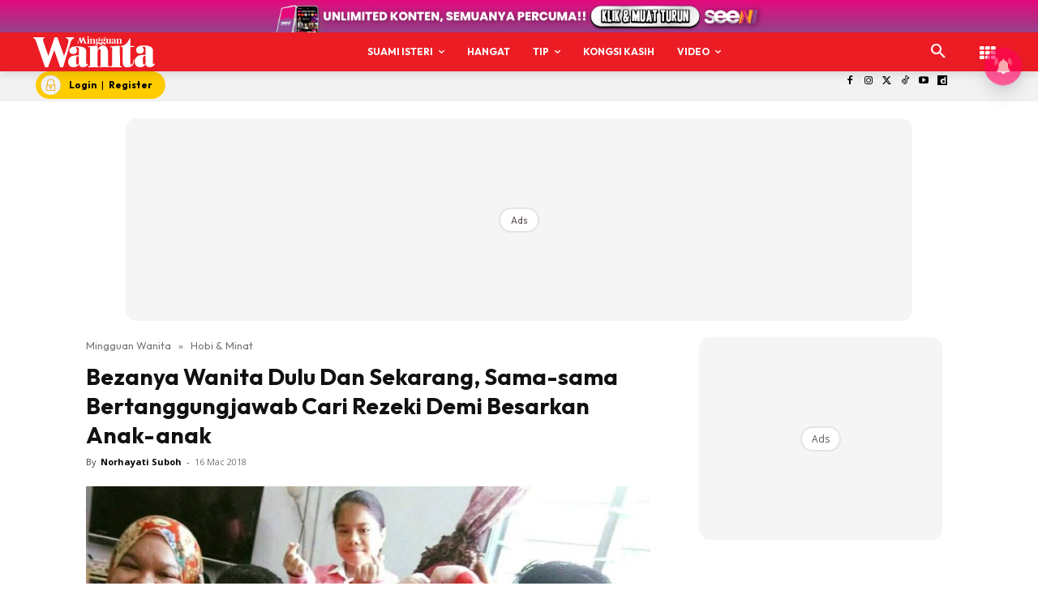

--- FILE ---
content_type: text/html; charset=utf-8
request_url: https://www.google.com/recaptcha/api2/aframe
body_size: 165
content:
<!DOCTYPE HTML><html><head><meta http-equiv="content-type" content="text/html; charset=UTF-8"></head><body><script nonce="hl_dI_78UJhpPJW8okED2Q">/** Anti-fraud and anti-abuse applications only. See google.com/recaptcha */ try{var clients={'sodar':'https://pagead2.googlesyndication.com/pagead/sodar?'};window.addEventListener("message",function(a){try{if(a.source===window.parent){var b=JSON.parse(a.data);var c=clients[b['id']];if(c){var d=document.createElement('img');d.src=c+b['params']+'&rc='+(localStorage.getItem("rc::a")?sessionStorage.getItem("rc::b"):"");window.document.body.appendChild(d);sessionStorage.setItem("rc::e",parseInt(sessionStorage.getItem("rc::e")||0)+1);localStorage.setItem("rc::h",'1769442718202');}}}catch(b){}});window.parent.postMessage("_grecaptcha_ready", "*");}catch(b){}</script></body></html>

--- FILE ---
content_type: application/javascript; charset=utf-8
request_url: https://fundingchoicesmessages.google.com/f/AGSKWxUcK9dufBtdTmqjzX0MYd2dBKCFPRkEypSbcS56w_IgIrZMECnixvQddbPsxcPWbZ_oHX50rMkbS5l2cDEMDuw9mUWcXeIdPLD2fj31Av1XDRHCsB2_hZrJGzWALPWyNMNlO_d1-fisS0eIS4WW_gWXldQnDwnVC8bmnrNn9i4nIU4bK2d_1s8bI7DW/_/ABAdsv1./video.ads./script-adv-.com/im-ad//YahooAd_
body_size: -1289
content:
window['09088e5b-806b-48c3-9567-8133a92e57c0'] = true;